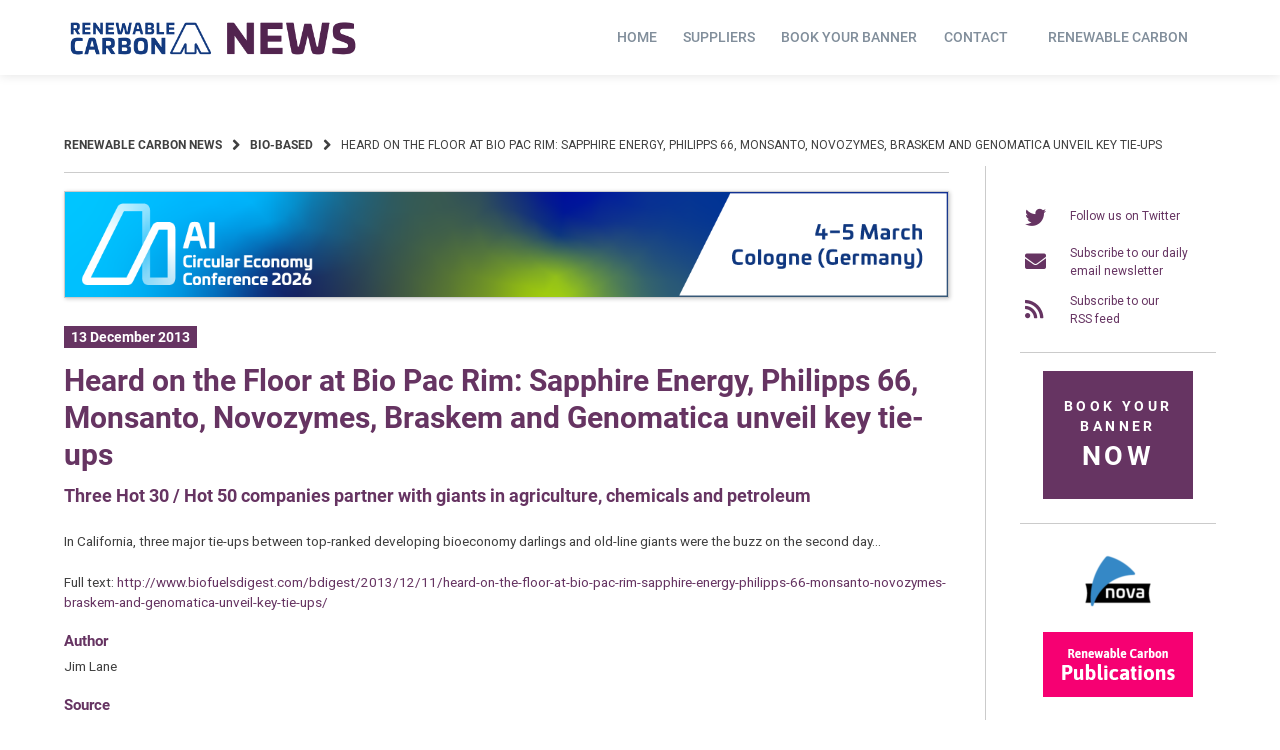

--- FILE ---
content_type: text/html; charset=UTF-8
request_url: https://renewable-carbon.eu/news/wp-admin/admin-ajax.php
body_size: -272
content:
{"post_id":18485,"counted":true}

--- FILE ---
content_type: text/css; charset: UTF-8;charset=UTF-8
request_url: https://renewable-carbon.eu/news/wp-admin/admin-ajax.php?action=wp_dynamic_css&handle=atomion_dynamic_css&ver=6.8.3
body_size: 4421
content:
    @font-face {
							font-family: "Roboto";
							font-style: normal;
							font-weight: 100;
							src:url("https://renewable-carbon.eu/news/media/atomion-fonts/roboto/KFOkCnqEu92Fr1MmgVxIIzI.woff2") format("woff2"), url("https://renewable-carbon.eu/news/media/atomion-fonts/roboto/KFOkCnqEu92Fr1MmgVxIIzQ.woff") format("woff"), url("https://renewable-carbon.eu/news/media/atomion-fonts/roboto/KFOkCnqEu92Fr1MmgVxIIzY.eot") format("embedded-opentype"), url("https://renewable-carbon.eu/news/media/atomion-fonts/roboto/KFOkCnqEu92Fr1MmgVxIIzc.ttf") format("truetype");font-display: fallback;
						}@font-face {
							font-family: "Roboto";
							font-style: italic;
							font-weight: 100;
							src:url("https://renewable-carbon.eu/news/media/atomion-fonts/roboto/KFOiCnqEu92Fr1Mu51QrEzAdLw.woff2") format("woff2"), url("https://renewable-carbon.eu/news/media/atomion-fonts/roboto/KFOiCnqEu92Fr1Mu51QrEzAdKQ.woff") format("woff"), url("https://renewable-carbon.eu/news/media/atomion-fonts/roboto/KFOiCnqEu92Fr1Mu51QrEzAdKw.eot") format("embedded-opentype"), url("https://renewable-carbon.eu/news/media/atomion-fonts/roboto/KFOiCnqEu92Fr1Mu51QrEzAdKg.ttf") format("truetype");font-display: fallback;
						}@font-face {
							font-family: "Roboto";
							font-style: normal;
							font-weight: 300;
							src:url("https://renewable-carbon.eu/news/media/atomion-fonts/roboto/KFOlCnqEu92Fr1MmSU5fBBc4.woff2") format("woff2"), url("https://renewable-carbon.eu/news/media/atomion-fonts/roboto/KFOlCnqEu92Fr1MmSU5fBBc-.woff") format("woff"), url("https://renewable-carbon.eu/news/media/atomion-fonts/roboto/KFOlCnqEu92Fr1MmSU5fBBc8.eot") format("embedded-opentype"), url("https://renewable-carbon.eu/news/media/atomion-fonts/roboto/KFOlCnqEu92Fr1MmSU5fBBc9.ttf") format("truetype");font-display: fallback;
						}@font-face {
							font-family: "Roboto";
							font-style: italic;
							font-weight: 300;
							src:url("https://renewable-carbon.eu/news/media/atomion-fonts/roboto/KFOjCnqEu92Fr1Mu51TjASc6CsQ.woff2") format("woff2"), url("https://renewable-carbon.eu/news/media/atomion-fonts/roboto/KFOjCnqEu92Fr1Mu51TjASc6CsI.woff") format("woff"), url("https://renewable-carbon.eu/news/media/atomion-fonts/roboto/KFOjCnqEu92Fr1Mu51TjASc6CsA.eot") format("embedded-opentype"), url("https://renewable-carbon.eu/news/media/atomion-fonts/roboto/KFOjCnqEu92Fr1Mu51TjASc6CsE.ttf") format("truetype");font-display: fallback;
						}@font-face {
							font-family: "Roboto";
							font-style: normal;
							font-weight: 400;
							src:url("https://renewable-carbon.eu/news/media/atomion-fonts/roboto/KFOmCnqEu92Fr1Mu4mxK.woff2") format("woff2"), url("https://renewable-carbon.eu/news/media/atomion-fonts/roboto/KFOmCnqEu92Fr1Mu4mxM.woff") format("woff"), url("https://renewable-carbon.eu/news/media/atomion-fonts/roboto/KFOmCnqEu92Fr1Mu4mxO.eot") format("embedded-opentype"), url("https://renewable-carbon.eu/news/media/atomion-fonts/roboto/KFOmCnqEu92Fr1Mu4mxP.ttf") format("truetype");font-display: fallback;
						}@font-face {
							font-family: "Roboto";
							font-style: italic;
							font-weight: 400;
							src:url("https://renewable-carbon.eu/news/media/atomion-fonts/roboto/KFOkCnqEu92Fr1Mu51xIIzI.woff2") format("woff2"), url("https://renewable-carbon.eu/news/media/atomion-fonts/roboto/KFOkCnqEu92Fr1Mu51xIIzQ.woff") format("woff"), url("https://renewable-carbon.eu/news/media/atomion-fonts/roboto/KFOkCnqEu92Fr1Mu51xIIzY.eot") format("embedded-opentype"), url("https://renewable-carbon.eu/news/media/atomion-fonts/roboto/KFOkCnqEu92Fr1Mu51xIIzc.ttf") format("truetype");font-display: fallback;
						}@font-face {
							font-family: "Roboto";
							font-style: normal;
							font-weight: 500;
							src:url("https://renewable-carbon.eu/news/media/atomion-fonts/roboto/KFOlCnqEu92Fr1MmEU9fBBc4.woff2") format("woff2"), url("https://renewable-carbon.eu/news/media/atomion-fonts/roboto/KFOlCnqEu92Fr1MmEU9fBBc-.woff") format("woff"), url("https://renewable-carbon.eu/news/media/atomion-fonts/roboto/KFOlCnqEu92Fr1MmEU9fBBc8.eot") format("embedded-opentype"), url("https://renewable-carbon.eu/news/media/atomion-fonts/roboto/KFOlCnqEu92Fr1MmEU9fBBc9.ttf") format("truetype");font-display: fallback;
						}@font-face {
							font-family: "Roboto";
							font-style: italic;
							font-weight: 500;
							src:url("https://renewable-carbon.eu/news/media/atomion-fonts/roboto/KFOjCnqEu92Fr1Mu51S7ACc6CsQ.woff2") format("woff2"), url("https://renewable-carbon.eu/news/media/atomion-fonts/roboto/KFOjCnqEu92Fr1Mu51S7ACc6CsI.woff") format("woff"), url("https://renewable-carbon.eu/news/media/atomion-fonts/roboto/KFOjCnqEu92Fr1Mu51S7ACc6CsA.eot") format("embedded-opentype"), url("https://renewable-carbon.eu/news/media/atomion-fonts/roboto/KFOjCnqEu92Fr1Mu51S7ACc6CsE.ttf") format("truetype");font-display: fallback;
						}@font-face {
							font-family: "Roboto";
							font-style: normal;
							font-weight: 700;
							src:url("https://renewable-carbon.eu/news/media/atomion-fonts/roboto/KFOlCnqEu92Fr1MmWUlfBBc4.woff2") format("woff2"), url("https://renewable-carbon.eu/news/media/atomion-fonts/roboto/KFOlCnqEu92Fr1MmWUlfBBc-.woff") format("woff"), url("https://renewable-carbon.eu/news/media/atomion-fonts/roboto/KFOlCnqEu92Fr1MmWUlfBBc8.eot") format("embedded-opentype"), url("https://renewable-carbon.eu/news/media/atomion-fonts/roboto/KFOlCnqEu92Fr1MmWUlfBBc9.ttf") format("truetype");font-display: fallback;
						}@font-face {
							font-family: "Roboto";
							font-style: italic;
							font-weight: 700;
							src:url("https://renewable-carbon.eu/news/media/atomion-fonts/roboto/KFOjCnqEu92Fr1Mu51TzBic6CsQ.woff2") format("woff2"), url("https://renewable-carbon.eu/news/media/atomion-fonts/roboto/KFOjCnqEu92Fr1Mu51TzBic6CsI.woff") format("woff"), url("https://renewable-carbon.eu/news/media/atomion-fonts/roboto/KFOjCnqEu92Fr1Mu51TzBic6CsA.eot") format("embedded-opentype"), url("https://renewable-carbon.eu/news/media/atomion-fonts/roboto/KFOjCnqEu92Fr1Mu51TzBic6CsE.ttf") format("truetype");font-display: fallback;
						}@font-face {
							font-family: "Roboto";
							font-style: normal;
							font-weight: 900;
							src:url("https://renewable-carbon.eu/news/media/atomion-fonts/roboto/KFOlCnqEu92Fr1MmYUtfBBc4.woff2") format("woff2"), url("https://renewable-carbon.eu/news/media/atomion-fonts/roboto/KFOlCnqEu92Fr1MmYUtfBBc-.woff") format("woff"), url("https://renewable-carbon.eu/news/media/atomion-fonts/roboto/KFOlCnqEu92Fr1MmYUtfBBc8.eot") format("embedded-opentype"), url("https://renewable-carbon.eu/news/media/atomion-fonts/roboto/KFOlCnqEu92Fr1MmYUtfBBc9.ttf") format("truetype");font-display: fallback;
						}@font-face {
							font-family: "Roboto";
							font-style: italic;
							font-weight: 900;
							src:url("https://renewable-carbon.eu/news/media/atomion-fonts/roboto/KFOjCnqEu92Fr1Mu51TLBCc6CsQ.woff2") format("woff2"), url("https://renewable-carbon.eu/news/media/atomion-fonts/roboto/KFOjCnqEu92Fr1Mu51TLBCc6CsI.woff") format("woff"), url("https://renewable-carbon.eu/news/media/atomion-fonts/roboto/KFOjCnqEu92Fr1Mu51TLBCc6CsA.eot") format("embedded-opentype"), url("https://renewable-carbon.eu/news/media/atomion-fonts/roboto/KFOjCnqEu92Fr1Mu51TLBCc6CsE.ttf") format("truetype");font-display: fallback;
						}
		.woocommerce-cart h2,
		.woocommerce-checkout h2,
		.woocommerce-checkout h3,
		.woocommerce-checkout h4,
		.woocommerce-account h3 {
			font-family: "Roboto", "SourceSansPro", sans-serif;
		}.main-navigation a {
			font-family: "Roboto", "SourceSansPro", sans-serif;
		}
		body,
		button,
		select,
		optgroup,
		textarea,
		#masthead .sub-menu .menu-level-1 li a,
		#desktop-navigation [id*="primary-menu"] .atomion-simple-menu li a,
		#mobile-navigation [id*="primary-menu"] .atomion-simple-menu li a,
		#desktop-navigation .account-item-menu .atomion-simple-menu li a,
		#masthead #desktop-navigation .account-item-menu a.logout, 
		#atomion-more-latest-posts h3,
		.atomion-mini-cart-widget .button,
		.archive .woocommerce-loop-product__title,
		.entry-title,
		.section-headding,
		#atomion-product-features,
		.woocommerce-Reviews-title,
		.woocommerce-checkout #payment_method {
			font-family: "Roboto", "SourceSansPro", sans-serif;
		}
		
		h1,
		h2,
		h3,
		h4,
		h5,
		h6,
		.h2,
		.highlights figcaption,
		.wp-block-atomion-block-icon-box span,
		#content .atomion-big-headline,
		#atomion-login-account h2,
		#atomion-new-account h2,
		.atomion-woocommerce-product-category,
		.blog .entry-title,
		.post-title {
			font-family: "Roboto", "Poppins", sans-serif;
		}
	    select { background-image: url(https://renewable-carbon.eu/news/wp-content/themes/wordpress-theme-atomion/assets/img/angle-down.svg); }    .atomion-spinner { background-color: #ffffff; }  .atomion-spinner.style-1 > div { background-color: #333333; }  .atomion-spinner.style-2 .spinner .path { stroke: #333333; }  .atomion-spinner.style-3 .circle .inner { border-bottom: 5px solid rgba(51,51,51,0.7); border-left: 5px solid rgba(51,51,51,0.7); box-shadow: inset 0px 0px 10px rgba(51,51,51,0.15); }  .atomion-spinner.style-4 .inner.one { border-bottom: 3px solid #333333; }  .atomion-spinner.style-4 .inner.two { border-right: 3px solid #333333; }  .atomion-spinner.style-4 .inner.three { border-top: 3px solid #333333; }    body { background: #ffffff; }    h1:after,  h2:after, blockquote:before,  blockquote:after, .atomion-searchicon, .widget-title:after, .woocommerce .widget_price_filter .ui-slider .ui-slider-range, .woocommerce .widget_product_search button, .product-page-sections .section-headding:after, .woocommerce input.button.alt, .woocommerce input.button.alt:hover, #atomion-more-latest-posts h3:after, #masthead .atomion-megamenu-img-element > a:after, #masthead .sub-menu-wrap.menu-level-0 > .sub-menu > li.menu-item-has-children > a:after, #masthead .sub-menu-wrap.menu-level-0 > .sub-menu > li > .menu-image-hovered:after, #masthead .sub-menu-wrap.menu-level-0 > .sub-menu > li > .menu-image-not-hovered:after, #masthead .sub-menu-wrap.menu-level-1 li.menu-item-has-children > a:after, #masthead .sub-menu-wrap.menu-level-0 > .sub-menu > li.menu-item-has-children:not(.atomion-megamenu-img-element) > a:after, #masthead .sub-menu-wrap.menu-level-0 > .sub-menu > li.menu-item-has-children > a:after, #masthead .sub-menu-wrap.menu-level-0 > .sub-menu > li > .menu-image-title-above.menu-image-not-hovered span.menu-image-title:after, #masthead .sub-menu-wrap.menu-level-0 > .sub-menu > li > .menu-image-title-above.menu-image-hovered span.menu-image-title:after, #atomion-reading-progress .bar, .atomion-lightbox-search .search__inner--down, nav.woocommerce-MyAccount-navigation ul li a:after, #atomion-review-overview .bar, .woocommerce div.product .product-page-tabs .woocommerce-tabs ul.tabs li a:after { background-color: #663462; }  a, .pre-headline, .product-page-sections .section-headding, .product-page-accordion .section-headding, .shariff-button a:hover span, .atomion-post-category a, #blog-sidebar i.atomion-searchicon:hover, .entry-content ul li:before, #atomion-summary-wrapper ul li:before, .search-item.search-dropdown .open, .atomion-lightbox-search input.atomion-searchfield, .atomion-lightbox-search .search__info, .atomion-lightbox-search .btn-search-close, .atomion-select-ppp a.text-option.selected, #masthead #mobile-navigation .cart-item .filled + a.header-cart-link, .checkout-focus-label, html .wp-block-search .wp-block-search__button:hover, html .wp-block-calendar #today, .sidebar-content #wp-calendar #today, .woocommerce div.product .product-page-tabs .woocommerce-tabs ul.tabs li.active, #masthead .account-item-menu a.logout:hover, td.product-name small a, #atomion-breadcrumbs a:hover, .widget a:hover, .product_meta .posted_in a:hover, .woocommerce-product-rating a:hover, .atomion-blog-posts a:hover, .atomion-dark-link a:hover, a.atomion-dark-link:hover, .vcard a:hover, .comment-metadata a:hover, .woocommerce table.shop_table a:hover, .wp-block-latest-posts a:hover, .wp-block-latest-comments a:hover, .wp-block-file a:hover, .widget .wgm-info a, .woocommerce small.b2b-rrp { color: #663462; }  .widget .tagcloud a:hover, .woocommerce-checkout input[type='checkbox']:checked  + label::before, .woocommerce-account input[type='checkbox']:checked  + label::before, .woocommerce-cart input[type='radio']:checked  + label::before, .woocommerce-checkout input[type='radio']:checked  + label::before, .woocommerce-account input[type='radio']:checked + label::before, .woocommerce-checkout label.checkbox input[type="checkbox"]:checked:before, .woocommerce-account label.checkbox input[type="checkbox"]:checked:before, .woocommerce-checkout label.woocommerce-form__label-for-checkbox input[type="checkbox"]:checked:before, .woocommerce-account label.woocommerce-form__label-for-checkbox input[type="checkbox"]:checked:before, #content .wp-block-atomion-block-hero-slider .slick-dots li.slick-active, span.cb-style.checked, input.cc_checkbox:checked + label::before { background-color: #663462; border-color: #663462; }    #content .hero-slider-content a.outline:hover, .wp-block-button.is-style-squared .wp-block-button__link:hover, .wp-block-button.is-style-default .wp-block-button__link:hover, .wp-block-button.is-style-outline .wp-block-button__link:hover { color: #663462 !important; }  #content .hero-slider-content a.outline:hover::before,  #content .hero-slider-content a.outline:hover::after, html .wp-block-search .wp-block-search__button:hover { border-color: #663462; }  #atomion-review-overview .bar-block, .woocommerce small.b2b-rrp { border: 2px solid #663462; }  .input__label-content--yoshiko::after { color: #663462; }  .input__field--yoshiko:focus + .input__field--yoshiko, .input--filled .input__field--yoshiko, textarea.input__field--yoshiko:focus { background-color: transparent; border-color: #663462; }    .nav-hover-1 [id*="primary-menu"].nav-menu > li > a:after, .nav-hover-1 [id*="primary-menu"].menu > li > a:after { background: #663462; }    .wp-block-separator.atomion-divider-primary, .wp-block-separator.atomion-divider-full-primary { background-color: #663462; border-color: #663462; }    h1, h2, h3, h4, h5, h6 { color: #663462; }    body,  p, small, .woocommerce-cart .cart-collaterals .cart_totals p small, .select2-container--default .select2-selection--single .select2-selection__rendered, .sidebar-content .select2-container--default .select2-selection--single .select2-selection__placeholder, input, textarea, input::placeholder,  textarea::placeholder, mark.count { color: #404040; }     .woocommerce-info { border-top-color: #663462; }  .woocommerce-info a, .woocommerce-info:before { color: #663462; }  .woocommerce-message { border-top-color: #7a9c59; }  .woocommerce-message a, .woocommerce-message::before { color: #7a9c59; }  .woocommerce-error { border-top-color: #b20000; }  .woocommerce-error a, .woocommerce-error::before { color: #b20000; }  .woocommerce form .form-row.woocommerce-invalid .select2-container,  .woocommerce form .form-row.woocommerce-invalid input.input-text,  .woocommerce form .form-row.woocommerce-invalid select { border-color: #b20000; }      #top-bar, #top-bar .menu-item .sub-menu { background-color: #37b9e3; }  #top-bar .inner *, #header #top-bar li.current-menu-item a { color: white; font-size: 97%; }    #header #masthead { height: auto; background-color: #ffffff; }  .transparent-header #header #masthead:not(.stuck) { background: rgba(255,255,255,1); }  .transparent-header.mobile-nav-is-open #header #masthead:not(.stuck) { background: #ffffff; }  #desktop-navigation .logo-item img { width: 300px; height: auto; }  .logo-item img { padding: 0px; }   #header .header-element a, .cart-item,  #header .social-item i, #mobile-navigation button.toggle { color: #818E9B; }  #mobile-navigation .line { stroke: #818E9B; }  #masthead #mobile-navigation .cart-item > a { color: ; }  #masthead #mobile-navigation .cart-item > .filled + a.header-cart-link { color: ; }  #header #mobile-navigation .header-element a, #mobile-navigation .social-item i, #mobile-navigation button.toggle { color: #818E9B; }  #header #masthead #mobile-navigation li.current-menu-item a { color: #663462; }  .nav-hover-1 #mobile-navigation [id*="primary-menu"].nav-menu > li > a:after, .nav-hover-1 #mobile-navigation [id*="primary-menu"].menu > li > a:after { background-color: #663462; }  #header .social-item i { color: #999999; }  #masthead .main-navigation [id*="primary-menu"] > li > a { letter-spacing: 0px; }  #header #masthead li.current-menu-item a,  #header #masthead:not(.nav-hover-6):not(.nav-hover-8) #desktop-navigation .main-navigation [id*="primary-menu"] > li:hover > a, #header .main-navigation .sub-menu .menu-level-1 li a:hover, #header .main-navigation .atomion-simple-menu .sub-menu li a:hover, #header .main-navigation .atomion-simple-menu .sub-menu li a:hover:after, #header #masthead .main-navigation  .account-item-menu li a:hover, #header .header-element:hover > a, .cart-item .atomion-mini-cart-widget a,  .cart-item:hover, .cart-item a,  .cart-item p,  #header .social-item a:hover i, .modal-content #german_market_privacy_declaration_field a { color: #663462; text-decoration: none; }  #masthead #desktop-navigation .search-item, #masthead #desktop-navigation .account-item, #masthead #desktop-navigation .social-item, #masthead #desktop-navigation .search-item.search-lightbox a, #masthead #desktop-navigation .wishlist-item { height: 75px; }  .transparent-header #masthead:not(.stuck) #desktop-navigation .cart-item { border-left: 1px solid rgba(221,221,221,1); border-right: 1px solid rgba(221,221,221,1); }  .transparent-header #masthead:not(.stuck) #desktop-navigation .wishlist-item, .transparent-header #masthead:not(.stuck) #desktop-navigation .social-item, .transparent-header #masthead:not(.stuck) #desktop-navigation .account-item { border-right: 1px solid rgba(221,221,221,1); }    .search-dropdown.wrapper { width: calc(300px + 50px); }  .search-dropdown .atomion-searchform .atomion-searchfield, .error404 .atomion-searchform .atomion-searchfield { width: 100%; float: left; max-width: 300px; }  .atomion-searchform .atomion-searchicon { border-color: #663462; }  .atomion-searchform .atomion-searchicon:hover { background-color: transparent; border-color: #663462; color: #663462; }  .atomion-lightbox-search::before, .atomion-lightbox-search::after { border: 1.5em solid #663462; }    #desktop-navigation .account-item-menu, #desktop-navigation .account-item-menu a { color: #404040; }  #desktop-navigation .account-item-menu { background: #ffffff; }  #desktop-navigation .account-item-menu .customer-approach { border-bottom: 1px solid #dddddd; }  #masthead #desktop-navigation .account-item-menu a.logout { border-top: 1px solid #dddddd; }    #atomion-breadcrumbs li, #atomion-breadcrumbs .bread-current { text-transform: uppercase; }    .transparent-header #header #masthead.logo-right-nav:not(.stuck) #desktop-navigation .main-nav-item .header-element:not(.desktop-cart) { border-left: 1px solid rgba(221,221,221,1); border-right: 0; }    #masthead .sub-menu-wrap.menu-level-0,  #masthead #desktop-navigation .cart-item .atomion-mini-cart-widget, #masthead #desktop-navigation .search-dropdown.wrapper, #masthead #mobile-navigation .main-nav-item, #masthead #mobile-navigation .cart-item .atomion-mini-cart-widget { top: 75px; }  #mobile-navigation .atomion-mini-cart-widget:after { height: calc(75px; + 104px + 20px); }  .stuck #mobile-navigation .atomion-mini-cart-widget:after { height: calc(50px + 104px + 20px); }  .admin-bar #mobile-navigation .atomion-mini-cart-widget:after { height: calc(75px + 104px + 20px + 32px); }  .admin-bar .stuck #mobile-navigation .atomion-mini-cart-widget:after { height: calc(50px + 104px + 20px); }  @media screen and (max-width: 782px ) { .admin-bar #mobile-navigation .atomion-mini-cart-widget:after { height: calc(75px + 104px + 20px + 46px); }    .admin-bar .stuck #mobile-navigation .atomion-mini-cart-widget:after { height: calc(50px + 104px + 20px); } }  #masthead #mobile-navigation .cart-item > a, #masthead #mobile-navigation .menu-toggle { height: 75px; }  .nav-hover-1 #desktop-navigation [id*="primary-menu"].nav-menu > li , .nav-hover-1 #desktop-navigation [id*="primary-menu"].menu > li { height: 75px; }  #masthead.stuck #desktop-navigation .cart-item > a, #masthead.stuck #desktop-navigation .account-item, #masthead.stuck #desktop-navigation .search-item, #masthead.stuck #desktop-navigation .social-item, #masthead.stuck #desktop-navigation .wishlist-item, #masthead.stuck #desktop-navigation .account-item > a, #masthead.stuck #desktop-navigation .wishlist-item a, #masthead.stuck #desktop-navigation .search-item a, #masthead.stuck #desktop-navigation [id*="primary-menu"].nav-menu > li > a, #masthead.stuck.nav-hover-1 #desktop-navigation [id*="primary-menu"].menu > li > a, #masthead.stuck #mobile-navigation .cart-item > a, #masthead.stuck #mobile-navigation .menu-toggle { height: 50px; } .stuck .sub-menu-wrap.menu-level-0,  #masthead.stuck #desktop-navigation .cart-item .atomion-mini-cart-widget, #masthead.stuck #desktop-navigation .search-dropdown.wrapper, #masthead.stuck #mobile-navigation .main-nav-item, #masthead.stuck #mobile-navigation .cart-item .atomion-mini-cart-widget { top: 50px; }  #masthead #mobile-navigation .logo-item img { max-height: 75px; }  #masthead.stuck #mobile-navigation .logo-item .sticky-logo { max-height: 50px; }  #masthead.stuck #desktop-navigation .logo-item img.sticky-logo { width: 150px; padding: 5px; }  #masthead .sub-menu-wrap{ background-color: #ffffff; }  #header #masthead .main-navigation .sub-menu li a, #header #mobile-navigation .main-navigation .sub-menu li a { color: #404040; }  .main-navigation [id*="primary-menu"] > li > a { font-size: 14px; text-transform: uppercase; }  #masthead #mobile-navigation .main-nav-item { height: calc(100vh - 75px); }  #masthead.stuck #mobile-navigation .main-nav-item { height: calc(100vh - 50px); }  .admin-bar #masthead:not(.stuck) #mobile-navigation .main-nav-item { height: calc(100vh - 75px - 32px); }    #header #masthead[class*="nav-hover"] [id*="primary-menu"] li.menu-item a:hover, #header #masthead[class*="nav-hover"] [id*="primary-menu"] :not(.sub-menu) li.current-menu-item a { color: #663462; }  #masthead.nav-hover-2 [id*="primary-menu"] > li.menu-item > a:before, #masthead.nav-hover-2 [id*="primary-menu"] > li.menu-item > a:after, #masthead.nav-hover-6 [id*="primary-menu"] > li.menu-item > a:before, #masthead.nav-hover-8 [id*="primary-menu"] > li.menu-item > a:before, #masthead[class*="nav-hover"] [id*="primary-menu"] li.menu-item .atomion-mega-menu .sub-menu li a:after { background: #663462; }  #masthead.nav-hover-6 [id*="primary-menu"] > li.menu-item > a:after, #masthead.nav-hover-8 [id*="primary-menu"] > li.menu-item > a:after { color: #663462; }  #masthead.nav-hover-3 [id*="primary-menu"] li.menu-item a:before, #masthead.nav-hover-4 [id*="primary-menu"] li.menu-item a:before, #masthead.nav-hover-5 [id*="primary-menu"] li.menu-item a:before { border-color: #663462; }  #masthead.nav-hover-5 [id*="primary-menu"] li.menu-item a:after { border-color: #663462; background: transparent; }  #masthead.nav-hover-7 [id*="primary-menu"] li.menu-item a:before { border-left: 12px solid #663462; border-right: 12px solid #663462; }  @media screen and (max-width: 600px) { .admin-bar #masthead:not(.stuck) #mobile-navigation .main-nav-item { height: calc(100vh - 75px - 46px); width: 100vw; }   }     #masthead #desktop-navigation .cart-item > a, #masthead #desktop-navigation .account-item > a, #masthead #desktop-navigation .wishlist-item a, #masthead #desktop-navigation .search-item a { height: 75px; }    #masthead #desktop-navigation .cart-item { background-color: #ffffff; }    #masthead #desktop-navigation .cart-item a.header-cart-link { color: #818E9B; }    #masthead #desktop-navigation .cart-item .filled + a.header-cart-link { background-color: #663462; }    .transparent-header #masthead:not(.stuck) #desktop-navigation .cart-item { background-color: rgba(255,255,255,1); }  .transparent-header #masthead:not(.stuck) #desktop-navigation .cart-item .filled + a.header-cart-link { background-color: rgba(102,52,98,1); }    #masthead #desktop-navigation .cart-item .filled + a.header-cart-link { color: #ffffff; }    .cart-item .atomion-mini-cart-widget { background-color: #2B3137; }    .cart-item .blockUI.blockOverlay { background: #2B3137 !important; background-color: #2B3137 !important; }    .atomion-mini-cart-widget li { border-bottom: 1px solid  #dddddd; }    .cart-item .atomion-mini-cart-widget i { color: #dddddd; }  #header .cart-item .atomion-mini-cart-widget,  #header .cart-item .atomion-mini-cart-widget ul a, #header .cart-item .atomion-mini-cart-widget p { color: #ffffff; }  #header .cart-item .atomion-mini-cart-widget .button.checkout.wc-forward, #content .woocommerce .button.atomion-go-back-button:hover, .wgm-second-checkout input#place_order_back:hover, #header .cart-item .atomion-mini-cart-widget .button.wc-forward:before { background-color: #663462; border: 0; }  .woocommerce .cart .button,  .woocommerce .cart input.button,  .woocommerce-cart .wc-proceed-to-checkout a.checkout-button, .woocommerce button.button,  .woocommerce button.button.alt,  .woocommerce #review_form #respond .form-submit input, .woocommerce a.button, input.mailpoet_submit, input[type="submit"], a.atomion-edit-address-button,  .woocommerce-MyAccount-content button.button, .atomion-account .button, #content .hero-slider-content a.atomion-button-filled, .wgm-second-checkout input#place_order, [class^="wp-block-atomion-block-content-box"] .atomion-button-filled, html .wp-block-search .wp-block-search__button, .woocommerce .woocommerce-widget-layered-nav-dropdown__submit, #content .woocommerce .download-file .button, .cc_content_blocker .button, .wp-block-woocommerce-product-categories .wc-block-product-categories__button { background-color: #663462; border: 3px solid #663462; }  .woocommerce .button:hover,  .woocommerce a.button:hover, .woocommerce a.button:disabled:hover, .woocommerce .wc-proceed-to-checkout a.checkout-button:hover,  .woocommerce button.button:hover,  .woocommerce #review_form #respond .form-submit input:hover, .woocommerce input.button:hover, .woocommerce div.product form.cart .button:hover, .woocommerce button.button:disabled:hover,  .woocommerce button.button:disabled[disabled]:hover, input.mailpoet_submit:hover, input[type="submit"]:hover, a.atomion-edit-address-button:hover,  .woocommerce-MyAccount-content button.button:hover, .woocommerce button.button.alt:hover, .woocommerce .widget_product_search button:hover, .atomion-account .button:hover, #content .hero-slider-content a.atomion-button-filled:hover, #content .woocommerce .button:hover, #content .content-box-content a.outline:hover, .wp-block-button .wp-block-button__link:hover, .wgm-second-checkout input#place_order:hover, [class^="wp-block-atomion-block-content-box"] .atomion-button-filled:hover, .woocommerce .woocommerce-widget-layered-nav-dropdown__submit:hover, .cc_content_blocker .button:hover, .wp-block-woocommerce-product-categories .wc-block-product-categories__button:hover { color: #663462; border: 3px solid #663462; background: transparent; }  .atomion-mini-cart-widget a.button:hover { color: #663462; }    .woocommerce-store-notice, p.demo_store { background-color: #663462; color: #ffffff; }  .woocommerce-store-notice a, p.demo_store a { color: #ffffff; }  .woocommerce-notice--success, .woocommerce li.product .product-image-wrapper a.added_to_cart.wc-forward, #content .woocommerce li.product .product-image-wrapper a.added_to_cart.wc-forward { background-color: #7a9c59; }  .woocommerce div.product form.cart .button { background-color: #6FB34E; border: 3px solid #6FB34E; }  .woocommerce div.product form.cart .button:hover { background: transparent; color: #6FB34E; border: 3px solid #6FB34E; }  .woocommerce ul.products li.product .onsale, .woocommerce span.onsale { background-color: #663462; }  .woocommerce .star-rating span, #atomion-review-overview .rating-stars .active, #atomion-review-overview .histo-star .active, #atomion-review-overview .histo-rate .far.fa-star { color: #FDB230; }  .woocommerce .star-rating::before { color: #FDB230; }  #shop-description *:not(a), .term-description *:not(a) { color: #404040; }    .progress-style-1 .current { border-color: #663462; }  .progress-style-2 .current span { background: #663462; }  .progress-style-3 .current span { color: #663462; }    #footer-top { background-color: #ffffff; }  #footer-top, #footer-top .widget-title, #footer-top p, #footer-top a { color: #404040; }  #main-footer { background-color: #ffffff; }  #main-footer a,  #main-footer span,  #main-footer .widget-title,  #main-footer p, #main-footer .inner > * { color: #404040; }  #footer-bottom { background-color: #663462; }  #footer-bottom * { color: white; }    footer .social-media-icon { background: #495057; }  footer .social-media-icon i { color: white; }  footer .social-media-icon:hover { background: white; transition: .3s all ease-in-out; }  footer .social-media-icon:hover i { color: #495057; transition: .3s all ease-in-out; }     .atomion_quick_view.button-filled { color: #ffffff !important; background-color: #663462 !important; border: 3px solid #663462 !important; }  .atomion_quick_view.button-outline { color: #663462 !important; background-color: transparent !important; border: 3px solid #663462 !important; }  .atomion_quick_view.filled-hover-invert:hover { color: #663462 !important; border: 3px solid #663462 !important; background: #fff!important; }  .atomion_quick_view.button-outline.outline-hover-invert:hover { color: #ffffff !important; background-color: #663462 !important; border: 3px solid #663462 !important; }  .atomion_quick_view.button-outline.outline-hover-coloring { box-shadow: inset 0 0 0 3px #663462; }  .atomion_quick_view.button-outline.outline-hover-coloring:hover { color: #ffffff !important; }  .atomion_quick_view.button-outline.outline-hover-coloring:hover:before,  .atomion_quick_view.button-outline.outline-hover-coloring:hover:after { border-color: #ffffff; }